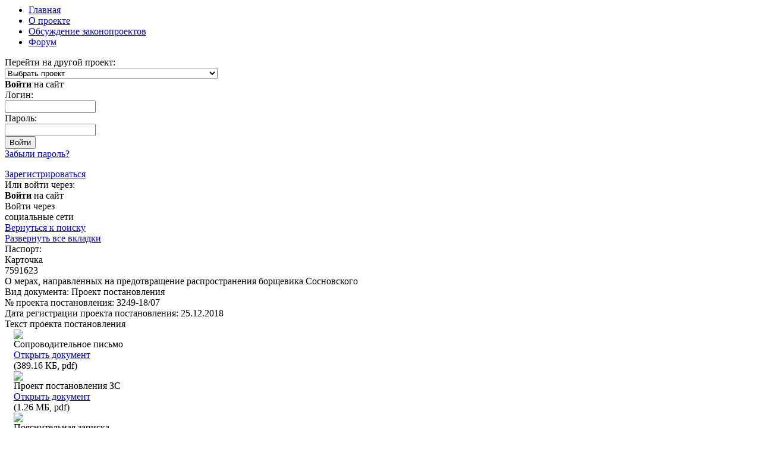

--- FILE ---
content_type: text/html; charset=windows-1251
request_url: https://zakon.zsperm.ru/?ELEMENT_ID=3535
body_size: 5961
content:

<html>
<head>
<!--[if IE 7]><html class="ie7" lang="ru"> <![endif]-->
<meta http-equiv="Content-Type" content="text/html; charset=windows-1251" />
<meta name="robots" content="index, follow" />
<meta name="keywords" content="Законотворчество" />
<meta name="description" content="Законотворчество" />
<link href="/bitrix/cache/css/s1/main/page_a9904ffed20343b68a17aaad01030451/page_a9904ffed20343b68a17aaad01030451_v1.css?1722241194389" type="text/css"  rel="stylesheet" />
<link href="/bitrix/cache/css/s1/main/template_1ddaec36a92ca446dbf1558744eb2e74/template_1ddaec36a92ca446dbf1558744eb2e74_v1.css?17222411942111" type="text/css"  data-template-style="true" rel="stylesheet" />
<script type="text/javascript">if (Intl && Intl.DateTimeFormat) document.cookie="BITRIX_SM_TZ="+Intl.DateTimeFormat().resolvedOptions().timeZone+"; path=/; expires=Tue, 01 Dec 2026 00:00:00 +0500";</script>



<script type="text/javascript">var _ba = _ba || []; _ba.push(["aid", "8768708252a331917e9b821f53469427"]); _ba.push(["host", "zakon.zsperm.ru"]); (function() {var ba = document.createElement("script"); ba.type = "text/javascript"; ba.async = true;ba.src = (document.location.protocol == "https:" ? "https://" : "http://") + "bitrix.info/ba.js";var s = document.getElementsByTagName("script")[0];s.parentNode.insertBefore(ba, s);})();</script>


<title>О мерах, направленных на предотвращение распространения борщевика Сосновского</title>
<meta http-equiv="X-UA-Compatible" content="IE=edge,chrome=1"/>
<link rel="shortcut icon" type="image/ico" href="/favicon.ico?=v2">
<script type="text/javascript" src="/js/jquery-1.8.2.min.js"></script>
<link href="/css/style2.css" type="text/css" rel="stylesheet">
<script type="text/javascript">
$(document).ready(function() {
var ua = navigator.userAgent.toLowerCase();
var isOpera = (ua.indexOf('opera')  > -1);
var isIE = (!isOpera && ua.indexOf('msie') > -1);

function getDocumentHeight() {
  return Math.max(document.compatMode != 'CSS1Compat' ? document.body.scrollHeight : document.documentElement.scrollHeight, getViewportHeight());
}
function getViewportHeight() {
  return ((document.compatMode || isIE) && !isOpera) ? (document.compatMode == 'CSS1Compat') ? document.documentElement.clientHeight : document.body.clientHeight : (document.parentWindow || document.defaultView).innerHeight;
}
	var docvheight = getViewportHeight();
	var kartochkacontentheight = $('#kartochkacontent').height() + parseInt($('#kartochkacontent').css('padding-top')) + parseInt($('#kartochkacontent').css('padding-bottom'));
	var bodyheight = $('.wrapper').height();
	if (docvheight >= bodyheight){
		$('#dopspace').height(docvheight - bodyheight-2);
	}
	$(window).resize(function(){
		docvheight = getViewportHeight();
		$('#dopspace').stop(true,false);
		if ($('#kartochkacontent').css('display') == 'none'){
			$('#dopspace').animate({height:docvheight + kartochkacontentheight - bodyheight-2},200);
		}
		else{
			$('#dopspace').animate({height:docvheight - bodyheight-2},200);
		}
	});
	$('#kartochkatab').click(function(){
		
		if ($('#kartochkacontent').css('display') == 'none'){
			$('#dopspace').height($('#dopspace').height() - kartochkacontentheight);
		}
		else{
			$('#dopspace').height($('#dopspace').height() + kartochkacontentheight);
		}
	});
});
</script>
<script type="text/javascript">
var blockmass = new Array();
var updateheight = 'N';
function halffixelement(ident,scrolling){
	if (typeof blockmass[ident] !== "undefined"){
		if (updateheight == 'Y'){
			blockmass[ident] = new Array();
			var element = $(ident);
			$(element).css('position','').css('top','').css('margin-left','');
			var wrappelement = $(element).parent();
			var eltopoffset = $(element).offset().top;
			blockmass[ident]['eltopoffset'] = eltopoffset;
			var elleftoffset = $(element).offset().left;
			var wraptopoffset = $(wrappelement).offset().top;
			var wrapleftoffset = $(wrappelement).offset().left;
			var elmleft = elleftoffset - wrapleftoffset;
			blockmass[ident]['elmleft'] = elmleft;
			var elheight = $(element).height();
			blockmass[ident]['elheight'] = elheight;
			if ($(wrappelement).css('display') != 'inline-block'){
				var oldcssdisplay = $(wrappelement).css('display');
				$(wrappelement).css('display','inline-block');
				var wrapbotoffset = $(wrappelement).height() + wraptopoffset;
				$(wrappelement).css('display',oldcssdisplay);
			}
			else{
				var wrapbotoffset = $(wrappelement).height() + wraptopoffset;
			}
			blockmass[ident]['wrapbotoffset'] = wrapbotoffset;
			updateheight = 'N';
		}
		else{
			var wrapbotoffset = blockmass[ident]['wrapbotoffset'];
			var element = $(ident);
			var eltopoffset = blockmass[ident]['eltopoffset'];
			var elheight = blockmass[ident]['elheight'];
			var elmleft = blockmass[ident]['elmleft'];
		}
	}
	else{
		blockmass[ident] = new Array();
		var element = $(ident);
		var wrappelement = $(element).parent();
		var eltopoffset = $(element).offset().top;
		blockmass[ident]['eltopoffset'] = eltopoffset;
		var elleftoffset = $(element).offset().left;
		var wraptopoffset = $(wrappelement).offset().top;
		var wrapleftoffset = $(wrappelement).offset().left;
		var elmleft = elleftoffset - wrapleftoffset;
		blockmass[ident]['elmleft'] = elmleft;
		var elheight = $(element).height();
		blockmass[ident]['elheight'] = elheight;
		if ($(wrappelement).css('display') != 'inline-block'){
			var oldcssdisplay = $(wrappelement).css('display');
			$(wrappelement).css('display','inline-block');
			var wrapbotoffset = $(wrappelement).height() + wraptopoffset;
			$(wrappelement).css('display',oldcssdisplay);
		}
		else{
			var wrapbotoffset = $(wrappelement).height() + wraptopoffset;
		}
		blockmass[ident]['wrapbotoffset'] = wrapbotoffset;
	}

		if (scrolling >= eltopoffset){
			if (scrolling+elheight <= wrapbotoffset){
				$(element).css('position','fixed').css('top','0').css('margin-left',elmleft + 'px');
			}
			else{
				var totop = wrapbotoffset - elheight - scrolling;
				$(element).css('position','fixed').css('top',totop + 'px').css('margin-left',elmleft + 'px');
			}
		}
		else{
			$(element).css('position','').css('top','').css('margin-left','');
		}
}
</script>
<script type="text/javascript">
$(document).ready(function(){
	if ($('#fixedblock').height() < $('.content').height()){
		$(window).scroll(function(){
			var scrolling = $(this).scrollTop();
			halffixelement('#fixedblock', scrolling);
		});
		$(window).resize(function(){
				updateheight = 'Y';
				var scrolling = $(this).scrollTop();
				halffixelement('#fixedblock', scrolling);
		});
	}
});
</script>
<script>
// Для таблиц
$(document).ready(function() {
var nowrowspan = 0;
	$("table.svertikalnimzagolovkom").find("tr").each(function() {
		if ($(this).find("td:first").attr('rowspan') > 0){
			nowrowspan = $(this).find("td:first").attr('rowspan') - 1;
			$(this).find("td:first").addClass('svertikalnimzagolovkomtd');
		}
		else{
			if(nowrowspan > 0){
				nowrowspan = nowrowspan-1;
			}
			else{
				$(this).find("td:first").addClass('svertikalnimzagolovkomtd');
			}
		}
	});
});
</script>	
</head>
<body>
<div class="wrapper">
	
	<div class="header">
		<div class="logo-wrapper">
			<div class="menu-top">
				<ul class="zakontopmenu">

			<li><a href="/"><div class="menuhomeimg"></div><div class="menuhometext">Главная</div></a></li>
		
			<li><a href="/about/">О проекте</a></li>
		
			<li><a href="/discuss/">Обсуждение законопроектов</a></li>
		
			<li><a href="/forum/">Форум</a></li>
		

</ul>
			</div>
			<div class="project-block">
				<div class="project-blocktext">Перейти на другой проект:</div>
				<div class="project-blockselect">
					<select id="project-select" onchange="window.open(this.options[this.selectedIndex].value);">
                <option value="">Выбрать проект</option>
                <option value="https://zsperm.ru/">Законодательное Собрание Пермского края</option>
                                <option value="https://pk.zsperm.ru/">Премии и конкурсы</option>
                <option value="http://mp.zsperm.ru/">Молодежный парламент</option>
                <!--<option value="http://urok.zsperm.ru">Парламентский урок</option>-->
                <option value="http://msu.zsperm.ru/">Взаимодействие с органами местного самоуправления</option>
<option value="http://contact.zsperm.ru/">Обращения граждан</option>
              </select>
				</div>
			</div>
									<a href="/"><div class="logo"></div></a>
						<div class="logo-title"></div>
			<div class="header-bg"></div>
			<div class="login-block">

<div class="zakon-auth-form">
		<div class="popupauth" >
	
		<div class="popupauthwrapp">
			<div class="popupauthclose"></div>
			<div class="popupauthtitle"><strong>Войти</strong> на сайт</div>
			<div class="popupauthform">

							<form name="system_auth_form6zOYVN" method="post" target="_top" action="/?login=yes&amp;ELEMENT_ID=3535">
									<input type="hidden" name="backurl" value="/?ELEMENT_ID=3535" />
													<input type="hidden" name="AUTH_FORM" value="Y" />
					<input type="hidden" name="TYPE" value="AUTH" />
					<div class="popupauthtext">Логин:</div>
					<div class="popupauthlogin"><input type="text" name="USER_LOGIN" maxlength="50" value="" size="17" /></div>
					<div class="popupauthtext">Пароль:</div>
					<div class="popupauthpassword"><input type="password" name="USER_PASSWORD" maxlength="50" size="17" /></div>
					<div class="popupauthsubmit"><input type="submit" name="Login" value="Войти" /></div>
					<div class="popupauthforgotpassword"><noindex><a href="/auth/?forgot_password=yes&amp;forgot_password=yes&amp;backurl=%2F%3FELEMENT_ID%3D3535" rel="nofollow">Забыли пароль?</a></noindex></div>
				</form>
			</div>
			<div class="popupauthseparator"></div>
			<div class="popupauthsocauth">
				<div class="popupauthregister"><noindex><a href="/auth/?register=yes&amp;register=yes&amp;backurl=%2F%3FELEMENT_ID%3D3535" rel="nofollow">Зарегистрироваться</a></noindex></div>
				<div class="popupauthsocauthtitle">Или войти через:</div>
				<div class="popupauthsocauthblock">
					



    <script src="http://ulogin.ru/js/ulogin.js"></script><div id="uLogin1" x-ulogin-params="display=panel&fields=first_name,last_name,nickname,city,photo,photo_big,bdate,sex,email,network&providers=vkontakte,facebook,twitter&hidden=&redirect_uri=http%3A%2F%2Fzakon.zsperm.ru%2F%3FELEMENT_ID%3D3535"></div>
				</div>
			</div>
		</div>
	</div>
	<div class="authblock" >
		<div class="authblocktitleimg"></div><div class="authblocktitle"><strong>Войти</strong> на сайт</div>
		<div class="authblocksoctitle"><div class="authblocksoctitletext">Войти через</div><div class="authblocksoctitletext">социальные сети</div></div>
	</div>
	</div>
<script type="text/javascript">
$(document).ready(function(){
	$('.popupauthclose').click(function(){
		$('.popupauth').hide();
		$('.authblock').show();
	});
	$('.authblocktitle').click(function(){
		$('.popupauth').show();
		$('.authblock').hide();
	});
	$('.authblocksoctitle').click(function(){
		$('.popupauth').show();
		$('.authblock').hide();
	});
});
</script></div>
		</div>
	</div>
	<div class="fullcontentwrapper">	

	<script type="text/javascript">
$(document).ready(function(){
	$('.detaillibrarylink').click(function(){
		var thislibraryupd = $(this);
		$.ajax({
			type: "GET",
			url: "/personal/libraryupdate.php",
			data: $(thislibraryupd).find('a').attr('href'),
			beforeSend: function(){
				$(thislibraryupd).find('a').html('Обработка...');
			},
			success: function(msg){
				$(thislibraryupd).html(msg);
			}
		});
		return false;
	});
			$('.detaillibrarylink_').html('<a href="ID=&DEL=Y">Удалить из моей библиотеки</a>');
	});
</script>
<div class="nodisplayerrors">
<script type="text/javascript">
$(document).ready(function(){
  $('.zakontab').click(function(){
		$(this).find('.zakontabimg').toggleClass('opentab');
		$(this).next().toggle();
		updateheight = 'Y';
  });
  $('.openalltabs').click(function(){
	updateheight = 'Y';
	if ($('.openalltabs').hasClass('closealltabs')){
		$('.zakontab').each(function(){
			$(this).find('.zakontabimg').removeClass('opentab');
			$(this).next().hide();
		});
		$('.openalltabs').html('<a href="#">Развернуть все вкладки</a>');
		$('#kartochkatab').find('.zakontabimg').addClass('opentab');
		$('#kartochkatab').next().show();
		$('.openalltabs').removeClass('closealltabs');
	}
	else{
		$('.zakontab').each(function(){
			$(this).find('.zakontabimg').addClass('opentab');
			$(this).next().show();
		});
		$('.openalltabs').addClass('closealltabs');
		$('.openalltabs').html('<a href="#">Свернуть вкладки</a>');
	}
	return false;
  });
});
</script>
<div class="rightblock" id="fixedblock">
	<div class="rightblocklinks">
		<div class="rightblocklinkfirst"><a href="/">Вернуться к поиску</a></div>
				<div class="rightblocklink openalltabs"><a href="#">Развернуть все вкладки</a></div>
	</div>
</div>
<div class="content">
<div class="wpappcontent">
<div class="zakonheadtitle">Паспорт:</div>
	

	<div id="kartochkatab" class="zakontab">
		<div class="zakontabname">Карточка</div>
		<div class="zakontabimg opentab"></div>
	</div>
	<div id="kartochkacontent" class="zakoncontent" style="display: block;">
		<div class="zakoncontentnumber">7591623</div>		<div class="zakoncontentname">О мерах, направленных на предотвращение распространения борщевика Сосновского</div>		<div class="zakoncontentfieldkartochka">
			<div class="zakoncontentannotacia"></div>			<div class="zakoncontentfieldblock">
				<span class="zakoncontentfieldtitle">Вид документа:</span>
				<span class="zakoncontentfieldvalue">Проект постановления</span>			</div>
											<div class="zakoncontentfieldblock">
																		<div class="zakoncontentfield">
							<span class="zakoncontentfieldtitle">№ проекта постановления:</span>
							<span class="zakoncontentfieldvalue">3249-18/07</span>						</div>
																		<div class="zakoncontentfield">
							<span class="zakoncontentfieldtitle">Дата регистрации проекта постановления:</span>
							<span class="zakoncontentfieldvalue">25.12.2018</span>						</div>
											
				</div>
														<div class="zakoncontentfieldfilename">Текст проекта постановления</div>
																	<div class="zakoncontentfieldblock" style="padding-left: 15px;box-sizing: border-box;">
							<div class="zakoncontentfieldfileimg"><a target="_blank" href="http://zakon.zsperm.ru/data/docs/2018/7591623/276045.pdf"><img src="/images/pdf.png"/></a></div>
							<div class="zakoncontentfieldfileblock">
								<div class="zakoncontentfieldfilename">Сопроводительное письмо</div>
								<div class="zakoncontentfieldfileinfo">
									<div class="zakoncontentfieldfileinfolink"><a target="_blank" href="http://zakon.zsperm.ru/data/docs/2018/7591623/276045.pdf">Открыть документ</a></div>
									<div class="zakoncontentfieldfileinfoex">(389.16 КБ, pdf)</div>
								</div>
							</div>
						</div>
																	<div class="zakoncontentfieldblock" style="padding-left: 15px;box-sizing: border-box;">
							<div class="zakoncontentfieldfileimg"><a target="_blank" href="http://zakon.zsperm.ru/data/docs/2018/7591623/276044.pdf"><img src="/images/pdf.png"/></a></div>
							<div class="zakoncontentfieldfileblock">
								<div class="zakoncontentfieldfilename">Проект постановления ЗС</div>
								<div class="zakoncontentfieldfileinfo">
									<div class="zakoncontentfieldfileinfolink"><a target="_blank" href="http://zakon.zsperm.ru/data/docs/2018/7591623/276044.pdf">Открыть документ</a></div>
									<div class="zakoncontentfieldfileinfoex">(1.26 МБ, pdf)</div>
								</div>
							</div>
						</div>
																	<div class="zakoncontentfieldblock" style="padding-left: 15px;box-sizing: border-box;">
							<div class="zakoncontentfieldfileimg"><a target="_blank" href="http://zakon.zsperm.ru/data/docs/2018/7591623/276043.pdf"><img src="/images/pdf.png"/></a></div>
							<div class="zakoncontentfieldfileblock">
								<div class="zakoncontentfieldfilename">Пояснительная записка</div>
								<div class="zakoncontentfieldfileinfo">
									<div class="zakoncontentfieldfileinfolink"><a target="_blank" href="http://zakon.zsperm.ru/data/docs/2018/7591623/276043.pdf">Открыть документ</a></div>
									<div class="zakoncontentfieldfileinfoex">(411.38 КБ, pdf)</div>
								</div>
							</div>
						</div>
															
						
				<div class="zakoncontentfieldblock">
												
												<div class="zakoncontentfield">
							<span class="zakoncontentfieldtitle">№ постановления:</span>
							<span class="zakoncontentfieldvalue">1094</span>						</div>
																		<div class="zakoncontentfield">
							<span class="zakoncontentfieldtitle">Дата регистрации постановления:</span>
							<span class="zakoncontentfieldvalue">24.01.2019</span>						</div>
										</div>
																			<div class="zakoncontentfieldblock">
						<div class="zakoncontentfieldfileimg"><a target="_blank" href="http://zakon.zsperm.ru/data/docs/2018/7591623/276674.pdf"><img src="/images/pdf.png"/></a></div>
						<div class="zakoncontentfieldfileblock">
							<div class="zakoncontentfieldfilename">Текст постановления</div>
							<div class="zakoncontentfieldfileinfo">
								<div class="zakoncontentfieldfileinfolink"><a target="_blank" href="http://zakon.zsperm.ru/data/docs/2018/7591623/276674.pdf">Открыть документ</a></div>
								<div class="zakoncontentfieldfileinfoex">(139.88 КБ, pdf)</div>
							</div>
						</div>
					</div>
																						<div class="zakoncontentfieldblock">
					<span class="zakoncontentfieldtitle">Субъект права законодательной инициативы:</span>
					<span class="zakoncontentfieldvalue">Группа депутатов Законодательного Собрания Пермского края</span>				</div>
										<div class="zakoncontentfieldblock">
					<span class="zakoncontentfieldtitle">Головной комитет:</span>
					<span class="zakoncontentfieldvalue">Комитет по промышленности, экономической политике и налогам</span>				</div>
							<div class="zakoncontentfieldblock">
					<span class="zakoncontentfieldtitle">Состояние:</span>
					<span class="zakoncontentfieldvalue">I чтение</span>				</div>
								</div>
	</div>
	
	<div id="pervoechtenietab" class="zakontab">
		<div class="zakontabname">I чтение</div>
		<div class="zakontabimg"></div>
	</div>
	<div id="pervoechteniecontent" class="zakoncontent">
																				<div class="zakoncontentfieldblock">
					<div class="zakoncontentfieldfileimg"><a target="_blank" href="/data/docs/2018/7591623/276292.pdf"><img src="/images/pdf.png"/></a></div>
					<div class="zakoncontentfieldfileblock">
						<div class="zakoncontentfieldfilename">Заключение ГПУ</div>
						<div class="zakoncontentfieldfileinfo">
							<div class="zakoncontentfieldfileinfodate">15.01.2019</div>							<div class="zakoncontentfieldfileinfonumber">№ 6-ЗКЛ</div>							<div class="zakoncontentfieldfileinfolink"><a target="_blank" href="/data/docs/2018/7591623/276292.pdf">Открыть документ</a></div>
							<div class="zakoncontentfieldfileinfoex">(179.41 КБ, pdf)</div>
						</div>
					</div>
				</div>
																
				
								<div class="zakoncontentfieldblock">
				<div class="zakoncontentfieldblocktitle">Рассмотрение в комитетах</div>
				<div class="zakoncontentfieldblockcontent">
																							<div class="zakoncontentfieldblock">
					<div class="zakoncontentfieldfileimg"><a target="_blank" href="/data/docs/2018/7591623/276721.pdf"><img src="/images/pdf.png"/></a></div>
					<div class="zakoncontentfieldfileblock">
						<div class="zakoncontentfieldfilename">Комитет по промышленности, экономической политике и налогам</div>
						<div class="zakoncontentfieldfileinfo">
							<div class="zakoncontentfieldfileinfodate">23.01.2019</div>							<div class="zakoncontentfieldfileinfonumber">№ 40/18</div>							<div class="zakoncontentfieldfileinfolink"><a target="_blank" href="/data/docs/2018/7591623/276721.pdf">Открыть документ</a></div>
							<div class="zakoncontentfieldfileinfoex">(131.89 КБ, pdf)</div>
						</div>
					</div>
				</div>
																												<div class="zakoncontentfieldblock">
					<div class="zakoncontentfieldfileimg"><a target="_blank" href="/data/docs/2018/7591623/280611.pdf"><img src="/images/pdf.png"/></a></div>
					<div class="zakoncontentfieldfileblock">
						<div class="zakoncontentfieldfilename">Комитет по промышленности, экономической политике и налогам</div>
						<div class="zakoncontentfieldfileinfo">
							<div class="zakoncontentfieldfileinfodate">22.05.2019</div>							<div class="zakoncontentfieldfileinfonumber">№ 48/14</div>							<div class="zakoncontentfieldfileinfolink"><a target="_blank" href="/data/docs/2018/7591623/280611.pdf">Открыть документ</a></div>
							<div class="zakoncontentfieldfileinfoex">(184.69 КБ, pdf)</div>
						</div>
					</div>
				</div>
																												<div class="zakoncontentfieldblock">
					<div class="zakoncontentfieldfileimg"><a target="_blank" href="/data/docs/2018/7591623/280609.pdf"><img src="/images/pdf.png"/></a></div>
					<div class="zakoncontentfieldfileblock">
						<div class="zakoncontentfieldfilename">Комитет по промышленности, экономической политике и налогам</div>
						<div class="zakoncontentfieldfileinfo">
							<div class="zakoncontentfieldfileinfodate">22.05.2019</div>							<div class="zakoncontentfieldfileinfonumber">№ 48/13</div>							<div class="zakoncontentfieldfileinfolink"><a target="_blank" href="/data/docs/2018/7591623/280609.pdf">Открыть документ</a></div>
							<div class="zakoncontentfieldfileinfoex">(182.64 КБ, pdf)</div>
						</div>
					</div>
				</div>
																												<div class="zakoncontentfieldblock">
					<div class="zakoncontentfieldfileimg"><a target="_blank" href="/data/docs/2018/7591623/283364.pdf"><img src="/images/pdf.png"/></a></div>
					<div class="zakoncontentfieldfileblock">
						<div class="zakoncontentfieldfilename">Комитет по промышленности, экономической политике и налогам</div>
						<div class="zakoncontentfieldfileinfo">
							<div class="zakoncontentfieldfileinfodate">21.08.2019</div>							<div class="zakoncontentfieldfileinfonumber">№ 52/12</div>							<div class="zakoncontentfieldfileinfolink"><a target="_blank" href="/data/docs/2018/7591623/283364.pdf">Открыть документ</a></div>
							<div class="zakoncontentfieldfileinfoex">(182.83 КБ, pdf)</div>
						</div>
					</div>
				</div>
																												<div class="zakoncontentfieldblock">
					<div class="zakoncontentfieldfileimg"><a target="_blank" href="/data/docs/2018/7591623/304253.pdf"><img src="/images/pdf.png"/></a></div>
					<div class="zakoncontentfieldfileblock">
						<div class="zakoncontentfieldfilename">Комитет по промышленности, экономической политике и налогам</div>
						<div class="zakoncontentfieldfileinfo">
							<div class="zakoncontentfieldfileinfodate">14.04.2021</div>							<div class="zakoncontentfieldfileinfonumber">№ 84/10</div>							<div class="zakoncontentfieldfileinfolink"><a target="_blank" href="/data/docs/2018/7591623/304253.pdf">Открыть документ</a></div>
							<div class="zakoncontentfieldfileinfoex">(138.4 КБ, pdf)</div>
						</div>
					</div>
				</div>
														</div>
			</div>
			
								
							
	</div>
<div id="vnesenietab" class="zakontab">
		<div class="zakontabname">Внесение документа</div>
		<div class="zakontabimg"></div>
	</div>
	<div id="vneseniecontent" class="zakoncontent">
		<div class="zakoncontentfieldblock">
			<span class="zakoncontentfieldtitle">Вид документа:</span>
			<span class="zakoncontentfieldvalue">Проект постановления</span>		</div>
					<div class="zakoncontentfieldblock">
					<div class="zakoncontentfield">
						<span class="zakoncontentfieldtitle">№ проекта постановления:</span>
						<span class="zakoncontentfieldvalue">3249-18/07</span>					</div>
			</div>
			<div class="zakoncontentfieldblock">
					<div class="zakoncontentfield">
						<span class="zakoncontentfieldtitle">Дата регистрации проекта постановления:</span>
						<span class="zakoncontentfieldvalue">25.12.2018</span>					</div>
			</div>
							<div class="zakoncontentfieldblock">
				<span class="zakoncontentfieldtitle">Субъект права законодательной инициативы:</span>
				<span class="zakoncontentfieldvalue">Группа депутатов Законодательного Собрания Пермского края</span>			</div>
							<div class="zakoncontentfieldblock">
				<span class="zakoncontentfieldtitle">Головной комитет:</span>
				<span class="zakoncontentfieldvalue">Комитет по промышленности, экономической политике и налогам</span>			</div>
					
	</div>
</div>
</div>
</div>

	</div>
	<div id="dopspace"></div>
	<div class="footer">
		<div class="live">
<div class="footerblockmetrika">

<!-- Yandex.Metrika counter -->
 
<script type="text/javascript">
(function (d, w, c) {
    (w[c] = w[c] || []).push(function() {
        try {
            w.yaCounter20900299 = new Ya.Metrika({id:20900299,
                    webvisor:true,
                    clickmap:true,
                    trackLinks:true,
                    accurateTrackBounce:true});
        } catch(e) { }
    });




    var n = d.getElementsByTagName("script")[0],
        s = d.createElement("script"),
        f = function () { n.parentNode.insertBefore(s, n); };
    s.type = "text/javascript";
    s.async = true;
    s.src = (d.location.protocol == "https:" ? "https:" : "http:") + "//mc.yandex.ru/metrika/watch.js";




    if (w.opera == "[object Opera]") {
        d.addEventListener("DOMContentLoaded", f, false);
    } else { f(); }
})(document, window, "yandex_metrika_callbacks");
</script>
 <noscript>
  <div><img src="//mc.yandex.ru/watch/20900299" style="position:absolute; left:-9999px;"  /></div>
</noscript> 
<!-- /Yandex.Metrika counter -->
<!-- BEGIN JIVOSITE CODE {literal} -->
<script type='text/javascript'>
(function(){ var widget_id = '52621';
var s = document.createElement('script'); s.type = 'text/javascript'; s.async = true; s.src = '//code.jivosite.com/script/widget/'+widget_id; var ss = document.getElementsByTagName('script')[0]; ss.parentNode.insertBefore(s, ss);})();</script>
<!-- {/literal} END JIVOSITE CODE -->
</div>
<div class="footerblockiperm">Разработка сайта <a href="http://www.internet-perm.ru" title="Разработка сайта" target="_blank">«Интернет-Пермь»</a>, 2013</div>
</div>
		<div class="copyright">
		<div class="copyrighttext">© Законодательное Собрание Пермского Края, 2013</div>
		<div class="footerinfo">
		<div>
 <b>Адрес для вопросов, замечаний и предложений по работе сайта:&nbsp;<a href="mailto:zakon@kama.ru">press@zsperm.ru</a></b>
</div>
<div>
	 Будем признательны, если при необходимости вы приложите к своему письму скриншот или схему.
</div>
<div>
 <br>
</div>
 614000 г. Пермь, ул. Ленина, 51, <br>
 тел.: (342) 217-75-55 <br>
 факс: (342) 235-12-57 <br>
 e-mail:&nbsp;<a href="mailto:support@zsperm.ru">support@zsperm.ru</a>		</div>
		</div>
	</div>
</div>	
</body>
</html>